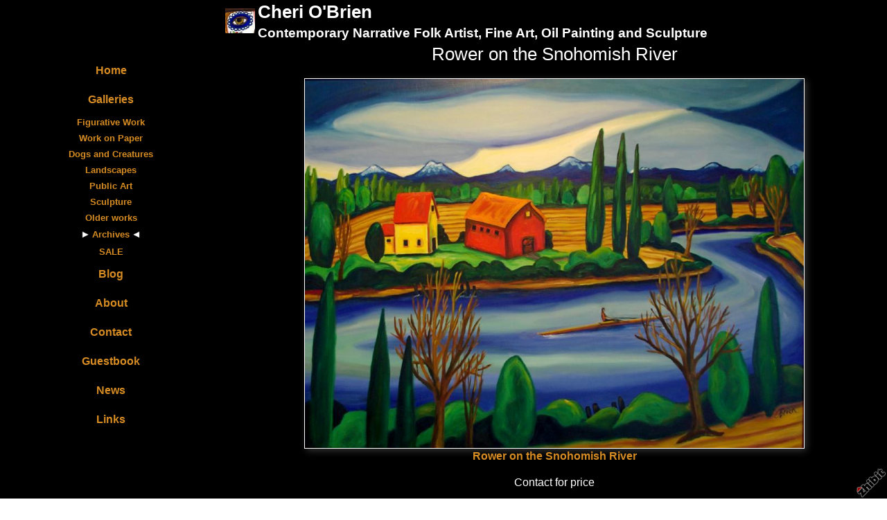

--- FILE ---
content_type: text/html;charset=utf-8
request_url: https://www.zhibit.org/cheriobrien/archives/rower-on-the-snohomish-river
body_size: 3929
content:
<!DOCTYPE HTML PUBLIC "-//W3C//DTD HTML 4.01 Transitional//EN" "http://www.w3.org/TR/html4/loose.dtd"><html><head><script type="text/javascript">document.cookie="TZ="+(new Date()).getTimezoneOffset()+";path=/";if(window.screen){document.cookie="Screen="+window.screen.width+"x"+window.screen.height+";path=/";}document.cookie="PixelRatio="+((window.devicePixelRatio===undefined)?1:window.devicePixelRatio)+";path=/";</script><title>Rower on the Snohomish River - Cheri O&#39;Brien</title><link type="text/css" rel=stylesheet href="/res/responsive.css?v=1765039307"><link type="text/css" rel=stylesheet href="/cheriobrien/style.css?v=1765039313"><meta http-equiv="Content-type" content="text/html; charset=UTF-8"><meta name="viewport" content="width=device-width, initial-scale=1.0"><meta name="apple-mobile-web-app-capable" content="yes"><link rel="apple-touch-icon" sizes="114x114" href="/apple-touch-icon-114x114.png"><link rel="apple-touch-icon" sizes="120x120" href="/apple-touch-icon-120x120.png"><link rel="apple-touch-icon" sizes="144x144" href="/apple-touch-icon-144x144.png"><link rel="apple-touch-icon" sizes="152x152" href="/apple-touch-icon-152x152.png"><link rel="apple-touch-icon" sizes="180x180" href="/apple-touch-icon-180x180.png"><meta name=robots content="noindex,nofollow,noarchive"><meta name=description content="oil on panel, 36x48
"><meta property="og:description" content="oil on panel, 36x48
"><meta property="og:title" content="Rower on the Snohomish River"><link rel="image_src" href="https://www.zhibit.org/image/2c0199f4-01435e7843-42f0c202-i-3/Rower-on-the-Snohomish-River.jpg"><meta property="og:image" content="https://www.zhibit.org/image/2c0199f4-01435e7843-42f0c202-i-3/Rower-on-the-Snohomish-River.jpg"><meta property="og:image:width" content="300"><meta property="og:image:height" content="225"><meta property="og:type" content="website"><meta property="og:url" content="https://www.zhibit.org/cheriobrien/archives/rower-on-the-snohomish-river"><meta name=copyright content="Copyright &#169; 2026, Zhibit LLC"><meta name=keywords content="Drawing, art, Visual arts, Seattle, artist, Illustration, United States, 3D arts, Glass, Zhibit.org, Washington, Painting, Mixed media, online gallery, Sculpture"><meta http-equiv="Content-Language" content="en-US"><script type="text/javascript" src="/res/head.js?v=1765039307"></script></head><body><table id=fullbody cellspacing=0 cellpadding=0 class=Table100><tr height=0><td><noscript><div>JavaScript must be enabled for proper operation of this website</div></noscript></td></tr><tr height="100%" valign=top><td><div id="bg" class=""><div id=bg_BGX><div id=bg_Pad align=left><div class=madjust><div id="pg" class=""><div id=pg_Pad align=left><table cellspacing=0 cellpadding=0 class=Table100><tr valign=top height="100%"><td><div id="ctr" class=""><div id=ctr_Pad align=center><table cellspacing=0 cellpadding=0 class=Table100><tr valign=top height="100%"><td width="25%" class=" mhide"><div id="navcol" class=" mhide"><div id=navcol_BGX><div id=navcol_Pad align=left><div id="vmn" class=" mhide"><div id=vmn_Pad align=left><table class=Thames_Tbl><tr><td class=Thames_Row align=center><a class="Menu" href="/cheriobrien">Home</a></td></tr><tr><td class=Thames_Row align=center><a class="Menu MenuExp" href="/cheriobrien/galleries">Galleries</a></td></tr><tr><td class=Thames_GalRow align=center><small><a class="Menu" href="/cheriobrien/figurative-work">Figurative Work</a></small></td></tr><tr><td class=Thames_GalRow align=center><small><a class="Menu" href="/cheriobrien/work-on-paper">Work on Paper</a></small></td></tr><tr><td class=Thames_GalRow align=center><small><a class="Menu" href="/cheriobrien/dogs-and-creatures">Dogs and Creatures</a></small></td></tr><tr><td class=Thames_GalRow align=center><small><a class="Menu" href="/cheriobrien/landscapes">Landscapes</a></small></td></tr><tr><td class=Thames_GalRow align=center><small><a class="Menu" href="/cheriobrien/public-art">Public Art</a></small></td></tr><tr><td class=Thames_GalRow align=center><small><a class="Menu" href="/cheriobrien/sculpture">Sculpture</a></small></td></tr><tr><td class=Thames_GalRow align=center><small><a class="Menu" href="/cheriobrien/older-works">Older works</a></small></td></tr><tr><td class=Thames_GalRow align=center><table class=Thames_Selected cellspacing=0 cellpadding=0><tr><td width=1 class=rigid><img src="/res/layout/triangle-right.png?i*mb=ffffff" alt="" width=12 height=12></td><td width=1>&nbsp;</td><td align=center><small><a class="Menu MenuSel" href="/cheriobrien/archives">Archives</a></small></td><td width=1>&nbsp;</td><td width=1 class=rigid><img src="/res/layout/triangle-left.png?i*mb=ffffff" alt="" width=12 height=12></td></tr></table></td></tr><tr><td class=Thames_GalRow align=center><small><a class="Menu" href="/cheriobrien/sale">SALE</a></small></td></tr><tr><td class=Thames_Row align=center><a class="Menu" href="/cheriobrien/blog">Blog</a></td></tr><tr><td class=Thames_Row align=center><a class="Menu" href="/cheriobrien/about">About</a></td></tr><tr><td class=Thames_Row align=center><a class="Menu" href="/cheriobrien/contact">Contact</a></td></tr><tr><td class=Thames_Row align=center><a class="Menu" href="/cheriobrien/guestbook">Guestbook</a></td></tr><tr><td class=Thames_Row align=center><a class="Menu" href="/cheriobrien/news">News</a></td></tr><tr><td class=Thames_Row align=center><a class="Menu" href="/cheriobrien/links">Links</a></td></tr></table></div></div></div></div></div></td><td width="75%" class=""><div id="body" class=""><div id=body_BGX><div id=body_Pad align=left><div id="hdr" class=""><div id="hdr_Mgn"><div id=hdr_Pad align=left><div id="tb" class=""><div id=tb_Pad align=right></div></div><div id="bnr" class=" mhide monly"><div id=bnr_Pad align=center></div></div><div id="ttl" class=""><div id=ttl_Pad align=left><table width="100%" cellspacing=0 cellpadding=0><tr valign=middle><td width="100%" align=left><table cellpadding=0 cellspacing=0><tr><td class=mhide><a href="/cheriobrien"><img border=0 src="https://www.zhibit.org/image/ef01a507-01908b2377-43cfd602-s-2/Cheri-O-Brien.jpg" width=43 alt="Cheri O&#39;Brien" title="Cheri O&#39;Brien"></a></td><td class=mhide>&nbsp;</td><td align=left><span class=SiteTitle><a class=Silent href="/cheriobrien">Cheri O&#39;Brien</a></span><br><span class=SiteSubtitle>Contemporary Narrative Folk Artist, Fine Art, Oil Painting and Sculpture</span></td></tr></table></td><td width="1%">&nbsp;</td><td valign=top width="1%" class="rigid monly"><img src="/res/blank.gif" width=48 height=48 id=mobilemenutoggler onclick=toggleMobileMenu()></td></tr></table></div></div><div id="mmn" class=" mhide monly"><div id=mmn_Pad align=left><table class=Como_Bar width="100%"><tr valign=top><td width="1%" class="Como_Img rigid"><img src="/res/layout/circledarrow-right.png?i*mb=d68c23" alt="" width=16 height=16></td><td colspan=2 class=Como_Big width="99%"><a class="Menu" href="/cheriobrien">Home</a></td></tr><tr valign=top><td width="1%" class="Como_Img rigid"><img src="/res/layout/circledarrow-down.png?i*mb=d68c23" alt="" width=16 height=16></td><td colspan=2 class=Como_Big width="99%"><a class="Menu MenuExp" href="/cheriobrien/galleries">Galleries</a></td></tr><tr><td width="1%"></td><td width="1%">&nbsp;&nbsp;</td><td width="98%"><a class="Menu" href="/cheriobrien/figurative-work">Figurative Work</a></td></tr><tr><td width="1%"></td><td width="1%">&nbsp;&nbsp;</td><td width="98%"><a class="Menu" href="/cheriobrien/work-on-paper">Work on Paper</a></td></tr><tr><td width="1%"></td><td width="1%">&nbsp;&nbsp;</td><td width="98%"><a class="Menu" href="/cheriobrien/dogs-and-creatures">Dogs and Creatures</a></td></tr><tr><td width="1%"></td><td width="1%">&nbsp;&nbsp;</td><td width="98%"><a class="Menu" href="/cheriobrien/landscapes">Landscapes</a></td></tr><tr><td width="1%"></td><td width="1%">&nbsp;&nbsp;</td><td width="98%"><a class="Menu" href="/cheriobrien/public-art">Public Art</a></td></tr><tr><td width="1%"></td><td width="1%">&nbsp;&nbsp;</td><td width="98%"><a class="Menu" href="/cheriobrien/sculpture">Sculpture</a></td></tr><tr><td width="1%"></td><td width="1%">&nbsp;&nbsp;</td><td width="98%"><a class="Menu" href="/cheriobrien/older-works">Older works</a></td></tr><tr><td width="1%"></td><td width="1%">&nbsp;&nbsp;</td><td width="98%"><a class="Menu MenuSel" href="/cheriobrien/archives">Archives</a></td></tr><tr><td width="1%"></td><td width="1%">&nbsp;&nbsp;</td><td width="98%"><a class="Menu" href="/cheriobrien/sale">SALE</a></td></tr><tr valign=top><td width="1%" class="Como_Img rigid"><img src="/res/layout/circledarrow-down.png?i*mb=d68c23" alt="" width=16 height=16></td><td colspan=2 class=Como_Big width="99%"><a class="Menu" href="/cheriobrien/blog">Blog</a></td></tr><tr><td width="1%"></td><td width="1%">&nbsp;&nbsp;</td><td width="98%"><a class="Menu" href="/cheriobrien/blog?y=2025&m=9">Sep 2025</a></td></tr><tr><td width="1%"></td><td width="1%">&nbsp;&nbsp;</td><td width="98%"><a class="Menu" href="/cheriobrien/blog?y=2024&m=9">Sep 2024</a></td></tr><tr><td width="1%"></td><td width="1%">&nbsp;&nbsp;</td><td width="98%"><a class="Menu" href="/cheriobrien/blog?y=2024&m=1">Jan 2024</a></td></tr><tr><td width="1%"></td><td width="1%">&nbsp;&nbsp;</td><td width="98%"><a class="Menu" href="/cheriobrien/blog?y=2023&m=10">Oct 2023</a></td></tr><tr><td width="1%"></td><td width="1%">&nbsp;&nbsp;</td><td width="98%"><a class="Menu" href="/cheriobrien/blog?y=2023&m=6">Jun 2023</a></td></tr><tr><td width="1%"></td><td width="1%">&nbsp;&nbsp;</td><td width="98%"><a class="Menu" href="/cheriobrien/blog?y=2022&m=8">Aug 2022</a></td></tr><tr><td width="1%"></td><td width="1%">&nbsp;&nbsp;</td><td width="98%"><a class="Menu" href="/cheriobrien/blogindex">Index</a></td></tr><tr valign=top><td width="1%" class="Como_Img rigid"><img src="/res/layout/circledarrow-right.png?i*mb=d68c23" alt="" width=16 height=16></td><td colspan=2 class=Como_Big width="99%"><a class="Menu" href="/cheriobrien/about">About</a></td></tr><tr valign=top><td width="1%" class="Como_Img rigid"><img src="/res/layout/circledarrow-right.png?i*mb=d68c23" alt="" width=16 height=16></td><td colspan=2 class=Como_Big width="99%"><a class="Menu" href="/cheriobrien/contact">Contact</a></td></tr><tr valign=top><td width="1%" class="Como_Img rigid"><img src="/res/layout/circledarrow-right.png?i*mb=d68c23" alt="" width=16 height=16></td><td colspan=2 class=Como_Big width="99%"><a class="Menu" href="/cheriobrien/guestbook">Guestbook</a></td></tr><tr valign=top><td width="1%" class="Como_Img rigid"><img src="/res/layout/circledarrow-right.png?i*mb=d68c23" alt="" width=16 height=16></td><td colspan=2 class=Como_Big width="99%"><a class="Menu" href="/cheriobrien/news">News</a></td></tr><tr valign=top><td width="1%" class="Como_Img rigid"><img src="/res/layout/circledarrow-right.png?i*mb=d68c23" alt="" width=16 height=16></td><td colspan=2 class=Como_Big width="99%"><a class="Menu" href="/cheriobrien/links">Links</a></td></tr></table></div></div><div id="pgttl" class=""><div id=pgttl_Pad align=center><h1>Rower on the Snohomish River</h1></div></div><div id="hmn" class=" mhide monly"><div id=hmn_Pad align=center></div></div></div></div></div><div id="cont" class=""><div id=cont_Pad align=center><div style='min-height:550px;text-align:left;'><div align=center><span class="ArtLink ArtShadowBox"><img border=0 src="https://www.zhibit.org/image/2c0199f4-01435e7843-42f0c202-m-3/Rower-on-the-Snohomish-River.jpg" width=720 alt="Rower on the Snohomish River" title="Rower on the Snohomish River"></span><br><span class=TextTitle>Rower on the Snohomish River</span><p>Contact for price</div><p>oil on panel, 36x48<br><p><div align="right"><table cellpadding=0 cellspacing=3><tr><td><a href="/cheriobrien/archives/calf-ropin"><img src="/res/layout/arrows-left.png?i*mb=ffffff" alt="Previous" hoversrc="/res/layout/arrows-left.png?i*mb=d68c23" width=16 height=16><img class=ImgPreload src="/res/layout/arrows-left.png?i*mb=d68c23" alt=""></a></td><td nowrap><a class=ArtLink href="/cheriobrien/archives/calf-ropin"><img border=0 src="https://www.zhibit.org/image/c7b0d3cc-06d5da1bea-42f0c202-t-3/Calf-ropin.jpg" width=40 alt="Calf ropin&#39;" title="Calf ropin&#39;"></a></td><td nowrap><a class=ArtLink href="/cheriobrien/archives/larry-s-dreams"><img border=0 src="https://www.zhibit.org/image/7dae2ad2-0143e4dde7-42f0c202-t-3/Larry-s-Dreams.jpg" width=40 alt="Larry&#39;s Dreams" title="Larry&#39;s Dreams"></a></td><td><a href="/cheriobrien/archives/larry-s-dreams"><img src="/res/layout/arrows-right.png?i*mb=ffffff" alt="Next" hoversrc="/res/layout/arrows-right.png?i*mb=d68c23" width=16 height=16><img class=ImgPreload src="/res/layout/arrows-right.png?i*mb=d68c23" alt=""></a></td></tr></table></div><p><div class=DashedLine>&nbsp;</div><br><div class=row><div class="col-2 col-4m"><div class="fb-like" data-action="like" data-href="http://www.zhibit.org/cheriobrien/archives/rower-on-the-snohomish-river" data-send="false" data-layout="button_count" data-size="small" data-width="100" data-colors-scheme="dark" data-show-faces="false" data-share="false" data-font="arial"></div><div id="fb-root"></div><script async defer crossorigin="anonymous" src="https://connect.facebook.net/en_US/sdk.js#xfbml=1&version=v18.0"></script></div><div class="col-2 col-4m"><a class="twitter-share-button" href="https://twitter.com/intent/tweet?text=Rower+on+the+Snohomish+River&url=http%3a%2f%2fwww.zhibit.org%2fcheriobrien%2farchives%2frower-on-the-snohomish-river">Tweet</a><script>window.twttr = (function(d, s, id) {var js, fjs = d.getElementsByTagName(s)[0],t = window.twttr || {};if (d.getElementById(id)) return t;js = d.createElement(s);js.id = id;js.src = "https://platform.twitter.com/widgets.js";fjs.parentNode.insertBefore(js, fjs);t._e = [];t.ready = function(f) {t._e.push(f);};return t;}(document, "script", "twitter-wjs"));</script></div><div class="col-2 col-4m"><a data-pin-config="beside" href="//pinterest.com/pin/create/button/?url=http://www.zhibit.org/cheriobrien/archives/rower-on-the-snohomish-river&amp;media=https://www.zhibit.org/image/2c0199f4-01435e7843-42f0c202-i-3/Rower-on-the-Snohomish-River.jpg&amp;description=Rower+on+the+Snohomish+River" data-pin-do="buttonPin"><img src="//assets.pinterest.com/images/pidgets/pin_it_button.png"></a><script type="text/javascript" src="//assets.pinterest.com/js/pinit.js" async></script></div><div class="col-2 col-4m"><span class=AddThis><div class="addthis_toolbox addthis_default_style "><a class="addthis_counter addthis_pill_style"></a></div><script type="text/javascript">var addthis_config={username: "zhibit", ui_header_color: "#4c4c4c", ui_header_background: "#f2f2f2", ui_language: "en", ui_cobrand: "Zhibit.org"};</script><script type="text/javascript" src="//s7.addthis.com/js/300/addthis_widget.js#pubid=zhibit" async></script></span></div></div><br><small class=Faded>Be the first to <a rel=nofollow class=Faded href="javascript:nothing();" onclick="ajaxInsertHTML('/cheriobrien/inlinecomment?tt=a&#38;id=c26145f3-01435e76ec-42f0c202','cmtbox0');this.parentNode.style.display='none';return false;">post a comment</a>.</small><div id=cmtbox0></div><br></div></div></div><div id="ftr" class=""><div id=ftr_Pad align=left><div class="Small Silent"><div>oil painting, acrylic painting, sculpture, public art, new mexico,&nbsp; horses, landscape</div><br><div align=center>&nbsp;<a class=NOBR href="/profile/cheriobrien">Cheri O&#39;Brien</a> &#8226; <span class=NOBR><a href="https://www.zhibit.org/america/united-states/washington/seattle">Seattle</a>, <a href="https://www.zhibit.org/america/united-states/washington">WA</a></span> &#8226; <span class=NOBR>425-308-2061</span></div><div align=center><a class=NOBR rel=nofollow href="https://www.zhibit.org/">Artist website by Zhibit.org</a> &#8226; <nobr>Copyright &#169; 2026</nobr> &#8226; <a class=NOBR rel=nofollow href="https://www.zhibit.org/terms">Terms of use</a> &#8226; <a class=NOBR rel=nofollow href="https://www.zhibit.org/privacy">Privacy policy</a></div><br></div><a rel=nofollow id=logoband href="https://www.zhibit.org/"></a><img class=ImgPreload src="/res/logoband.png" alt=""></div></div></div></div></div></td></tr></table></div></div></td></tr></table></div></div></div></div></div></div></td></tr></table><script type="text/javascript" src="/res/master.js?v=1765039307"></script><script type="text/javascript" src="/res/view.js?v=1765039307"></script><div class=NoShow><script async src="https://www.googletagmanager.com/gtag/js?id=G-DLNGQF46V6"></script><script>window.dataLayer = window.dataLayer || [];function gtag(){dataLayer.push(arguments);}gtag('js', new Date());gtag('config', 'G-DLNGQF46V6');</script></div></body></html>